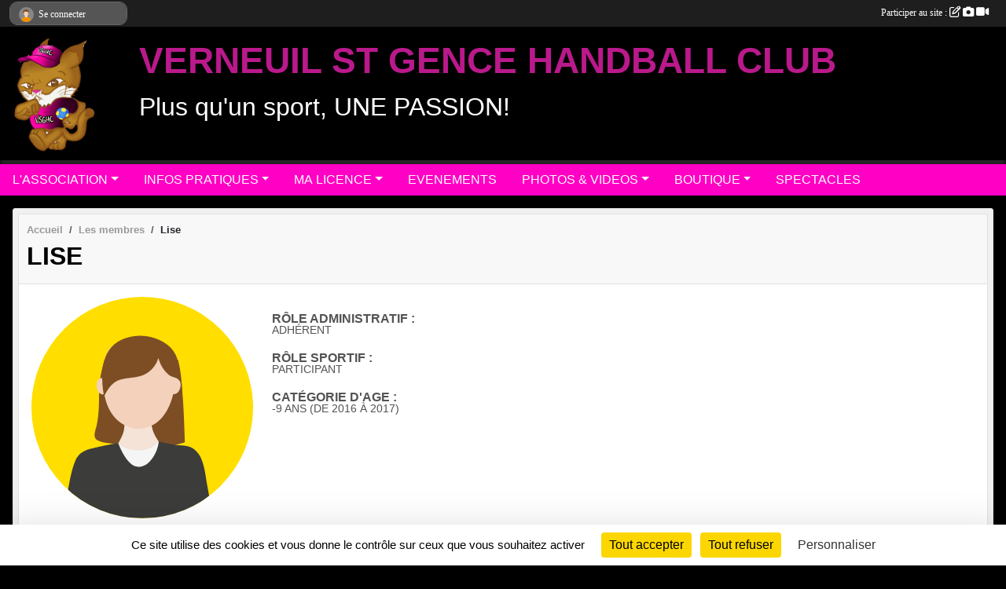

--- FILE ---
content_type: text/html; charset=UTF-8
request_url: https://www.verneuilstgencehandballclub.com/membres/lise-2486759
body_size: 6177
content:
<!DOCTYPE html>
<html lang="fr" class="Arial uppercasable">
<head>
    <base href="https://www.verneuilstgencehandballclub.com/">
    <meta charset="utf-8">
    <meta http-equiv="Content-Type" content="text/html; charset=utf-8">
    <title>Lise - VERNEUIL ST GENCE HANDBALL CLUB</title>
    <meta name="description" content="">
    <meta name="viewport" content="width=device-width, initial-scale=1, maximum-scale=1">
    <meta name="csrf-token" content="GD3qbN496RXWjMgnTR5fE7y1Ef5uZ5wUNEKHDxMv">
    <meta name="apple-itunes-app" content="app-id=890452369">

    <link rel="shortcut icon" type="image/png" href="/media/uploaded/sites/2286/association/668b840538488_Image1.png">    
    <link rel="apple-touch-icon" sizes="152x152" href="/mu-152/2286/association/668b840538488_Image1.png">
    <link rel="apple-touch-icon" sizes="180x180" href="/mu-180/2286/association/668b840538488_Image1.png">
    <link rel="apple-touch-icon" sizes="167x167" href="/mu-167/2286/association/668b840538488_Image1.png">
    <meta name="msapplication-TileImage" content="/mu-180/2286/association/668b840538488_Image1.png">


    <link rel="manifest" href="/manifest.json">
    <meta name="apple-mobile-web-app-title" content="VERNEUIL ST GENCE HANDBALL CLUB">

 
    <meta property="og:image" content="https://www.verneuilstgencehandballclub.com/media/uploaded/sites/2286/association/668b840538488_Image1.png">
    <meta property="og:title" content="Lise">
    <meta property="og:url" content="https://www.verneuilstgencehandballclub.com/membres/lise-2486759">


    <link rel="alternate" type="application/rss+xml" title="VERNEUIL ST GENCE HANDBALL CLUB - Les news" href="/rss/news">
    <link rel="alternate" type="application/rss+xml" title="VERNEUIL ST GENCE HANDBALL CLUB - Les évènements" href="/rss/evenement">


<link type="text/css" rel="stylesheet" href="css/bootstrap.5.3.2/bootstrap.min.css">

<link type="text/css" rel="stylesheet" href="css/fontawesome-free-6.5.1-web/css/all.min.css">

<link type="text/css" rel="stylesheet" href="css/barre-noire.css">

<link type="text/css" rel="stylesheet" href="css/common.css">

<link type="text/css" rel="stylesheet" href="css/design-1.css">

<link type="text/css" rel="stylesheet" href="js/fancybox.5.0.36/fancybox.css">

<link type="text/css" rel="stylesheet" href="fonts/icons.css">

    <script src="js/bootstrap.5.3.2/bootstrap.bundle.min.js?tm=1736255796"></script>
    <script src="js/jquery-3.7.1.min.js?tm=1736255796"></script>
    <script src="js/advert.js?tm=1736255796"></script>

     <script src="/tarteaucitron/tarteaucitron.js"></script>
    <script src="/tarteaucitron/tarteaucitron-services.js"></script>
    <script>
        tarteaucitron.init({
            "privacyUrl": "", /* Privacy policy url */

            "hashtag": "#tarteaucitron", /* Open the panel with this hashtag */
            "cookieName": "tarteaucitron", /* Cookie name */

            "orientation": "bottom", //  "middle", /* Banner position (top - bottom) */

            "showAlertSmall": false, /* Show the small banner on bottom right */
            "cookieslist": false, /* Show the cookie list */

            "showIcon": false, /* Show cookie icon to manage cookies */
            "iconPosition": "BottomRight", /* BottomRight, BottomLeft, TopRight and TopLeft */

            "adblocker": false, /* Show a Warning if an adblocker is detected */

            "DenyAllCta" : true, /* Show the deny all button */
            "AcceptAllCta" : true, /* Show the accept all button when highPrivacy on */
            "highPrivacy": true, /* HIGHLY RECOMMANDED Disable auto consent */

            "handleBrowserDNTRequest": false, /* If Do Not Track == 1, disallow all */

            "removeCredit": true, /* Remove credit link */
            "moreInfoLink": true, /* Show more info link */
            "useExternalCss": false, /* If false, the tarteaucitron.css file will be loaded */

            "readmoreLink": "", /* Change the default readmore link */

            "mandatory": true, /* Show a message about mandatory cookies */
        });
        
    </script> 
</head>
<body class="colonne_widget_double membre_details bg-type-none no-bandeau no-orientation fixed-footer users-rounded filters-select is-couleur2-lumineuse footer-with-partenaires"  style="--color1: rgb(0, 0, 0);--color2: rgb(255, 0, 196);--color1-light: rgba(0, 0, 0,0.05);--color1-declined: rgb(32,32,32);--color2-declined: rgb(223,0,164);--title-color: rgb(186, 25, 140);--color1-bkg-texte1: rgb(160,160,160);--color1-bkg-texte2: rgb(95,0,36);--background-color: rgb(0, 0, 0);--logo-size: 150px;--title-px: 60;--title-size: 3.5em;--slogan-size: 2em;--title-size-coef1: 0,41666666666667;--title-size-coef2: 10;--color1r: 0;--color1g: 0;--color1b: 0;--max-width: 1400px;--bandeau-w: 1400px;--bandeau-h: 100%;--bandeau-x: 0;--bandeau-y: 0;--bandeau-max-height: 245.614px;" >
        <div id="wrap">
    <div id="a2hs" class="bg-dark d-sm-none">
    <div class="container-fluid py-3 maxwidth">
        <div class="row">
            <div class="col-6 text-white">
                <img src="/images/common/mobile-app.png" class="img-thumbnail" style="max-width:30px">
                sportsregions
            </div>
            <div class="col-6 text-end">
                <a href="https://play.google.com/store/apps/details?id=com.initiatives.sportsregions&hl=fr_FR" class="btn btn-sm btn-success">Installer</a>
            </div>
        </div>
    </div>
</div>    <header id="header">
        <div class="fond">
            <div id="degrade"></div>
            <div class="container-fluid maxwidth">
                <div class="row">
                    <div class="col" id="logo">
                    
                            <a id="image_logo" href="https://www.verneuilstgencehandballclub.com" rel="home"><img src="/media/uploaded/sites/2286/association/668b840538488_Image1.png" alt="Logo"></a>
                            
                        <div>
                                <p class="longueur_3"><a href="https://www.verneuilstgencehandballclub.com" rel="home">VERNEUIL ST GENCE HANDBALL CLUB</a></p>
      
                            <span class="slogan">Plus qu&#039;un sport, UNE PASSION!</span>
                        </div>
                    </div>
                </div>
            </div>
        </div>
        
            
            
        <section class="container-fluid px-0 maxwidth">
            <div class="row g-0">
                <div class="col">
                    <nav id="mainmenu" class="allow2lines">
                        <ul class="nav nav-pills">
            
    <li class="nav-item dropdown" id="menu_208753">
        <button class="nav-link dropdown-toggle " data-bs-toggle="dropdown" role="button" aria-haspopup="true" aria-expanded="false">L&#039;ASSOCIATION</button>
        <div class="dropdown-menu">
                            <a class="dropdown-item" href="/en-savoir-plus/historique-53535" id="menu_252728">Notre histoire</a>
                            <a class="dropdown-item" href="/en-savoir-plus/notre-gymnase-57087" id="menu_270866">Nos infrastructures</a>
                            <a class="dropdown-item" href="https://www.verneuilstgencehandballclub.com/equipes" id="menu_60045">les Equipes</a>
                            <a class="dropdown-item" href="/en-savoir-plus/bureau-et-staff-technique-92731" id="menu_449341">Bureau et Staff Technique</a>
                    </div>
    </li>
            
    <li class="nav-item dropdown" id="menu_60047">
        <button class="nav-link dropdown-toggle " data-bs-toggle="dropdown" role="button" aria-haspopup="true" aria-expanded="false">INFOS PRATIQUES</button>
        <div class="dropdown-menu">
                            <a class="dropdown-item" href="/en-savoir-plus/creer-un-compte-sur-le-site-et-lappli-156930" id="menu_761786">Créer un compte sur le site et l&#039;appli</a>
                            <a class="dropdown-item" href="/en-savoir-plus/nous-contacter-115939" id="menu_570019">Nous Contacter</a>
                            <a class="dropdown-item" href="/en-savoir-plus/categories-dages-126445" id="menu_625858">Catégories d&#039;Âges</a>
                            <a class="dropdown-item" href="/en-savoir-plus/horaires-d-entrainements-16405" id="menu_60054">Horaires des entraînements</a>
                            <a class="dropdown-item" href="/en-savoir-plus/les-tarifs-78048" id="menu_380549">Les Tarifs</a>
                            <a class="dropdown-item" href="/en-savoir-plus/les-regles-du-handball-127236" id="menu_629754">Les règles du handball</a>
                            <a class="dropdown-item" href="/en-savoir-plus/liens-utiles-16404" id="menu_60053">Liens Utiles</a>
                    </div>
    </li>
            
    <li class="nav-item dropdown" id="menu_629756">
        <button class="nav-link dropdown-toggle " data-bs-toggle="dropdown" role="button" aria-haspopup="true" aria-expanded="false">MA LICENCE</button>
        <div class="dropdown-menu">
                            <a class="dropdown-item" href="/en-savoir-plus/procedure-pour-prendre-ma-licence-127335" id="menu_630114">Procédure pour prendre ma licence</a>
                            <a class="dropdown-item" href="/adhesion/adhesion-au-club-1906" id="menu_836954">Adhésion/Renouvellement</a>
                            <a class="dropdown-item" href="/en-savoir-plus/reglement-interieur-126941" id="menu_628220">Règlement Intérieur</a>
                            <a class="dropdown-item" href="https://www.verneuilstgencehandballclub.com/documents" id="menu_60051">Documents à Télécharger</a>
                    </div>
    </li>
            
    <li class="nav-item" id="menu_271007">
        <a class="nav-link " href="https://www.verneuilstgencehandballclub.com/evenements">EVENEMENTS</a>
    </li>
            
    <li class="nav-item dropdown" id="menu_449160">
        <button class="nav-link dropdown-toggle " data-bs-toggle="dropdown" role="button" aria-haspopup="true" aria-expanded="false">PHOTOS &amp; VIDEOS</button>
        <div class="dropdown-menu">
                            <a class="dropdown-item" href="https://www.verneuilstgencehandballclub.com/photos-du-club" id="menu_60044">Nos Photos</a>
                            <a class="dropdown-item" href="https://www.verneuilstgencehandballclub.com/videos-du-club" id="menu_273070">Nos Videos</a>
                    </div>
    </li>
            
    <li class="nav-item dropdown" id="menu_252776">
        <button class="nav-link dropdown-toggle " data-bs-toggle="dropdown" role="button" aria-haspopup="true" aria-expanded="false">BOUTIQUE</button>
        <div class="dropdown-menu">
                            <a class="dropdown-item" href="https://www.verneuilstgencehandballclub.com/boutique" id="menu_252779">BOUTIQUE</a>
                            <a class="dropdown-item" href="https://www.verneuilstgencehandballclub.com/panier" id="menu_627946">Mon Panier</a>
                            <a class="dropdown-item" href="/en-savoir-plus/maillots-officiels-159528" id="menu_775498">Commande groupée Maillots Officiels</a>
                    </div>
    </li>
            
    <li class="nav-item" id="menu_713146">
        <a class="nav-link " href="/en-savoir-plus/spectacles-146987">SPECTACLES</a>
    </li>
</ul>
<form action="#" method="post">
    <select class="form-control form-select" id="navigation-select" name="navigation-select">
        <option value="">Navigation</option>
    </select>
</form>                    </nav>
                </div>
            </div>
        </section>
    </header>
        <div class="container-fluid px-0 px-sm-3 px-xxl-0 pb-5 maxwidth   is_detail   " id="contenu">
                
<div class="row">
    <div class="col-lg-12" id="main-column">
    <section id="main">
        <div class="inner">
            <header id="content-header">
                        <nav aria-label="breadcrumb">
        <ol class="breadcrumb" itemscope itemtype="https://schema.org/BreadcrumbList">
                            <li class="breadcrumb-item " itemprop="itemListElement" itemscope itemtype="https://schema.org/ListItem"><meta itemprop="position" content="1"><a href="https://www.verneuilstgencehandballclub.com" itemprop="item"><span itemprop="name">Accueil</span></a></li>
                            <li class="breadcrumb-item  interval " itemprop="itemListElement" itemscope itemtype="https://schema.org/ListItem"><meta itemprop="position" content="2"><a href="https://www.verneuilstgencehandballclub.com/membres" itemprop="item"><span itemprop="name">Les membres</span></a></li>
                            <li class="breadcrumb-item " itemprop="itemListElement" itemscope itemtype="https://schema.org/ListItem"><meta itemprop="position" content="3"><span itemprop="name">Lise</span></li>
                    </ol>
    </nav>
                            <h1 ><span>Lise</span></h1>
                                        <hr class="leon">
</header>            <div class="content">
                                <div class="content  ">
                                        <section class="detail membres">
                        <div class="container-fluid px-0">
    <div class="row membre_infos_principales">
        <div class="col-12 col-lg-3">
                            <img class="user-illustration img-fluid" src="/images/common/boxed-item-membre-femme.svg" alt="">
                    </div>
        <div class="col-12 col-lg-9">

                            <p><strong>Rôle administratif :</strong> Adhérent</p>
            
                            <p><strong>Rôle sportif :</strong> Participant</p>
            
            
            
                            <p><strong>Catégorie d'age : </strong>-9 Ans
                                            (De 2016 à 2017)
                    
                </p>
            
            
            
            
            
                    </div>
            
    </div>
</div>
                    </section>
                                    </div>
            </div>
                    </div>
    </section>
 
    </div>
</div>
    </div>
</div><footer id="footer"  class="with-partenaires" >
    <div class="container maxwidth">
        <div class="row partenaires">
        <div class="col-12 px-0">
            <div class="container-fluid">
                <div class="d-none d-sm-flex row background">
                    <div class="col">
                                                <h2>Les partenaires du club</h2>
                    </div>
                </div>
                <div class="d-none d-sm-flex row background pb-2 justify-content-center ">
                                        <div class="col-2 col-md-1 py-2 px-1 px-md-2 px-xl-3 part text-center ">
                        <a data-bs-toggle="tooltip" data-bs-placement="top" href="/partenaires/commune-de-st-gence-115709" title="Commune de ST GENCE">
                                                            <img class="img-fluid border" src="/mub-120-120-f3f3f3/2286/partenaire/6629295d6c644_index.png" alt="Commune de ST GENCE">
                                                    </a>
                    </div>
                                        <div class="col-2 col-md-1 py-2 px-1 px-md-2 px-xl-3 part text-center ">
                        <a data-bs-toggle="tooltip" data-bs-placement="top" href="/partenaires/ma-creation-137967" title="M.A Création">
                                                            <img class="img-fluid border" src="/mub-120-120-f3f3f3/2286/partenaire/668fd390e67cd_E2.png" alt="M.A Création">
                                                    </a>
                    </div>
                                        <div class="col-2 col-md-1 py-2 px-1 px-md-2 px-xl-3 part text-center ">
                        <a data-bs-toggle="tooltip" data-bs-placement="top" href="/partenaires/ct-auto-87-145961" title="CT AUTO 87">
                                                            <img class="img-fluid border" src="/mub-120-120-f3f3f3/2286/partenaire/67b44e40b0fe6_Image1.png" alt="CT AUTO 87">
                                                    </a>
                    </div>
                                        <div class="col-2 col-md-1 py-2 px-1 px-md-2 px-xl-3 part text-center ">
                        <a data-bs-toggle="tooltip" data-bs-placement="top" href="/partenaires/pasquet-poletz-photovoltaique-137741" title="PASQUET-POLETZ Photovoltaïque">
                                                            <img class="img-fluid border" src="/mub-120-120-f3f3f3/2286/partenaire/661d28a96b70d_pasquetpoletzlogocarre.png" alt="PASQUET-POLETZ Photovoltaïque">
                                                    </a>
                    </div>
                                        <div class="col-2 col-md-1 py-2 px-1 px-md-2 px-xl-3 part text-center ">
                        <a data-bs-toggle="tooltip" data-bs-placement="top" href="/partenaires/ppc-conseils-147985" title="PPC CONSEILS">
                                                            <img class="img-fluid border" src="/mub-120-120-f3f3f3/2286/partenaire/67b44f247b04a_logoppcconseils2022.png" alt="PPC CONSEILS">
                                                    </a>
                    </div>
                                        <div class="col-2 col-md-1 py-2 px-1 px-md-2 px-xl-3 part text-center ">
                        <a data-bs-toggle="tooltip" data-bs-placement="top" href="/partenaires/departement-haute-vienne-137740" title="Departement haute-Vienne">
                                                            <img class="img-fluid border" src="/mub-120-120-f3f3f3/2286/partenaire/6629295411776_Logohv20151.png" alt="Departement haute-Vienne">
                                                    </a>
                    </div>
                                        <div class="col-2 col-md-1 py-2 px-1 px-md-2 px-xl-3 part text-center ">
                        <a data-bs-toggle="tooltip" data-bs-placement="top" href="/partenaires/recupmetal-deco-147984" title="Recup&#039;Metal Déco">
                                                            <img class="img-fluid border" src="/mub-120-120-f3f3f3/2286/partenaire/67b44ea4da534_RecupMetalDeco.png" alt="Recup&#039;Metal Déco">
                                                    </a>
                    </div>
                                        <div class="col-2 col-md-1 py-2 px-1 px-md-2 px-xl-3 part text-center ">
                        <a data-bs-toggle="tooltip" data-bs-placement="top" href="/partenaires/intercaves-limoges-115708" title="Intercaves LIMOGES">
                                                            <img class="img-fluid border" src="/mub-120-120-f3f3f3/2286/partenaire/62bdcda54565b_Image2.png" alt="Intercaves LIMOGES">
                                                    </a>
                    </div>
                                        <div class="col-2 col-md-1 py-2 px-1 px-md-2 px-xl-3 part text-center ">
                        <a data-bs-toggle="tooltip" data-bs-placement="top" href="/partenaires/mairie-de-verneuil-43208" title="MAIRIE DE VERNEUIL">
                                                            <img class="img-fluid border" src="/mub-120-120-f3f3f3/2286/partenaire/662929639fcee_tlchargement.jpg" alt="MAIRIE DE VERNEUIL">
                                                    </a>
                    </div>
                                        <div class="col-2 col-md-1 py-2 px-1 px-md-2 px-xl-3 part text-center ">
                        <a data-bs-toggle="tooltip" data-bs-placement="top" href="/partenaires/carre-de-lumiere-46497" title="Carré de Lumière">
                                                            <img class="img-fluid border" src="/mub-120-120-f3f3f3/2286/partenaire/561267e2426ed_Carredelumiere.jpg" alt="Carré de Lumière">
                                                    </a>
                    </div>
                                        <div class="col-2 col-md-1 py-2 px-1 px-md-2 px-xl-3 part text-center ">
                        <a data-bs-toggle="tooltip" data-bs-placement="top" href="/partenaires/gladys-poletz-optimhome-120997" title="Gladys POLETZ OptimHome">
                                                            <img class="img-fluid border" src="/mub-120-120-f3f3f3/2286/partenaire/6366238c7df7d_gladyshandball5.png" alt="Gladys POLETZ OptimHome">
                                                    </a>
                    </div>
                                        <div class="col-2 col-md-1 py-2 px-1 px-md-2 px-xl-3 part text-center ">
                        <a data-bs-toggle="tooltip" data-bs-placement="top" href="/partenaires/sr-multiservice-152088" title="S.R MULTISERVICE">
                                                            <img class="img-fluid border" src="/mub-120-120-f3f3f3/2286/partenaire/68656380296b9_SRMULTISERVICES.png" alt="S.R MULTISERVICE">
                                                    </a>
                    </div>
                                        <div class="col-2 col-md-1 py-2 px-1 px-md-2 px-xl-3 part text-center  last ">
                        <a data-bs-toggle="tooltip" data-bs-placement="top" href="/partenaires/acs-expertise-automobile-47567" title="ACS EXPERTISE AUTOMOBILE">
                                                            <img class="img-fluid border" src="/mub-120-120-f3f3f3/2286/partenaire/5633e6a90149b_ACSEXPERTISE.jpg" alt="ACS EXPERTISE AUTOMOBILE">
                                                    </a>
                    </div>
                                    </div>
            </div>
        </div>
    </div>
        <div class="row py-3">
            <div class="col-md-3 col-lg-3 col-xl-3 col-xxl-3 pt-3 pb-1 text-center">
                <nav id="copyright"><a href="https://www.sportsregions.fr/inscription" title="Création de site de club de Handball" rel="friend" class="tag_acces_outil_footer_11A"><strong>Sports<em>regions</em></strong></a></nav>                <div id="visites">
                    <i class="fa fa-bar-chart"></i>
                <span id="nb-visites">Chargement des </span> visites
    </div>
<div id="stats_analyser"></div>            </div>
            <div class="col-md-4 col-lg-4 col-xl-4 col-xxl-3 pt-3 pb-1 px-0 text-center">
                <div id="footer-apps">
            <a href="https://play.google.com/store/apps/details?id=com.initiatives.sportsregions&amp;hl=fr_FR"  title="Télécharger l'application Android dans le Play Store"><img src="/images/common/badge-playstore-fr.svg" alt="Télécharger l'application Android dans le play Store"></a>
                <a href="https://itunes.apple.com/fr/app/sportsregions/id890452369" title="Télécharger l'application iPhone dans l\'App Store"><img src="/images/common/badge-appstore-fr.svg" alt="Télécharger l'application iPhone dans l'App Store"></a>
    </div>            </div>
            <div class="col-md-5 col-lg-5 col-xl-4 col-xxl-5 pt-3 pb-1 text-center">
                <nav id="cookies">
    <ul>
        <li><a href="https://www.sportsregions.fr/charte-cookies" class="informations-legales">Charte cookies</a></li>
                <li><a href="javascript:void(0);" onclick="tarteaucitron.userInterface.openPanel();" class="informations-legales">Gestion des cookies</a></li>
            </ul>
</nav>                <nav id="legal">
    <ul>
        <li><a href="https://www.verneuilstgencehandballclub.com/informations-legales" class="informations-legales">Informations légales</a></li>
        <li><a href="https://www.sportsregions.fr/signaler-un-contenu-inapproprie?k=5225796">Signaler un contenu inapproprié</a></li>
    </ul>
</nav>            </div>
            <div class="col-xl-1 col-xxl-1 text-center pt-3 pb-1 px-0 rss d-none d-xl-block">
                <div class="rss">
    <a href="https://www.verneuilstgencehandballclub.com/rss/news" data-bs-toggle="tooltip" data-bs-placement="top" title="Flux rss des actualités"><i class="fa fa-rss"></i></a>
    <a href="https://www.verneuilstgencehandballclub.com/rss/evenement" data-bs-toggle="tooltip" data-bs-placement="top" title="Flux rss des évènements"><i class="fa fa-rss"></i></a>
</div>            </div>
        </div>
    </div>
</footer>        <div id="log_bar">
    <div class="container-fluid maxwidth">
        <div class="row" id="barre_noire">
            <div class="col">
                <div id="informations_utilisateur" class="not-connected">
                    <div id="lien_user" class="hilight">
                        <a href="https://www.verneuilstgencehandballclub.com/se-connecter" id="lien_user_lien">
                        <img id="avatar" class="img-fluid rounded-circle" src="/images/common/boxed-item-membre.svg" alt="avatar"><span class="label">Se connecter</span>
                        </a>
                    </div>
                    <input type="hidden" name="login_sv_email" value="">
                    <input type="hidden" name="login_sv_mode" value="">
                    <input type="hidden" name="login_sv_message" value="">
                    <div id="popup_login"><div id="popup_login_modal" class="modal fade" tabindex="-1" role="dialog" style="display:none"></div></div>
                </div>
            </div>
            <div class="col">
                <div id="participate">
                    <a href="https://www.verneuilstgencehandballclub.com/se-connecter" title="Se connecter pour rédiger une news">
                        Participer au site :
                    
                        <i class="far fa-edit"></i>
        
                        <i class="fas fa-camera"></i>
        
                        <i class="fas fa-video"></i>
                    </a>
                </div>
                            </div>
        </div>
    </div>
</div>
<div id="mobile_login_bar">
    <div class="container-fluid maxwidth">
        <div class="row">
            <div class="col-7 text-right">
                Envie de participer ?
            </div>
            <div class="col-5 text-center">
                <a href="https://www.verneuilstgencehandballclub.com/se-connecter" id="lien_user_lien_mobile" class="btn btn-sm btn-primary">Connexion</a>
            </div>
        </div>
    </div>
</div>        <div id="fb-root"></div>
    <div id="confirmPop" class="modal" style="display:none"></div>
    <div id="multi_modal" class="modal fade" tabindex="-1" role="dialog" style="display:none"></div>
    <script>
    var page_courante = "/membres/lise-2486759";
    var association_id = 2286;
    var auto_open_login = 0;
    var termes_recherche = "";
    var popup_login_mode = null;
    var popup_login_identifiant = null;
    var popup_login_autoopen = 0;
    </script>
        
        <script src="js/confirm-message-pop.js"></script>
    
        <script src="js/common.js"></script>
    
        <script src="js/design-1.js"></script>
    
        <script src="js/fancybox.5.0.36/fancybox.umd.js"></script>
    
        <script src="js/formulaire.js"></script>
    
        <script src="js/reservations.js"></script>
    
        <script src="js/controle-honorabilite.js"></script>
    
        <script src="js/login.js"></script>
         <script>
        (tarteaucitron.job = tarteaucitron.job || []).push("openstreetmap_sportsregions");
    
    (tarteaucitron.job = tarteaucitron.job || []).push("facebooklikebox");

    (tarteaucitron.job = tarteaucitron.job || []).push("dailymotion");

    (tarteaucitron.job = tarteaucitron.job || []).push("vimeo");

    (tarteaucitron.job = tarteaucitron.job || []).push("facebook_video_sportsregions");

    
    
    </script> </body>
</html>

--- FILE ---
content_type: text/html; charset=UTF-8
request_url: https://www.verneuilstgencehandballclub.com/visites
body_size: 6
content:
136490